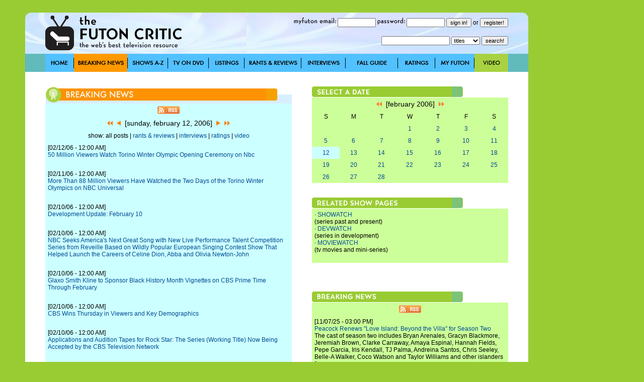

--- FILE ---
content_type: text/html; charset=utf-8
request_url: http://thefutoncritic.com/news/2006/02/12/
body_size: 11990
content:
<html>
<head>
<title>Breaking News | TheFutonCritic.com - The Web's Best Television Resource</title>
<meta id="Meta_Description" name="Description" content="TheFutonCritic.com is the web's best resource for breaking news and press releases about primetime television." />
<meta id="Meta_Keywords" name="Keywords" content="television, primetime, breaking news, press releases" />
<link rel="shortcut icon" href="/images/favicon.ico" type="image/vnd.microsoft.icon" />
	<style type="text/css">
	<!--
		body {
			background:#99CC33;
		}	

  		input {
			font-family: Verdana, Arial, Helvetica, sans-serif;
			font-size: 11px;
			Text-Decoration: none;
		}

  		select {
			font-family: Verdana, Arial, Helvetica, sans-serif;
			font-size: 11px;
			Text-Decoration: none;
		}

		a:link {
			text-decoration: none;
			color: #004A94;
		}

		a:visited {
			text-decoration: none;
		}

		a:active {
			text-decoration: underline;
			color: #004A94;
		}

		a:hover {
			text-decoration: underline;
			color: #004A94;
		}


		td {
			font-family: Verdana, Arial, Helvetica, sans-serif;
			font-size: 12px;
		}

		.pop {
			font-family: Verdana, Arial, Helvetica, sans-serif;
			font-size: 14px;
		}

		.style1 { background-position:background-position: 0 0; }
		.style2 { background-position:0 -36px; }
		.style3 { background-position:0 -37px; }

	-->
	</style>


<!-- Google tag (gtag.js) -->
<script async src="https://www.googletagmanager.com/gtag/js?id=G-67EQYJG6KZ"></script>
<script>
  window.dataLayer = window.dataLayer || [];
  function gtag(){dataLayer.push(arguments);}
  gtag('js', new Date());

  gtag('config', 'G-67EQYJG6KZ');
</script>


</head>

<body leftmargin="0" topmargin="0" marginwidth="0" marginheight="0" onLoad="">
<div align="center">
<table width="1180" border="0" cellspacing="0" cellpadding="0">
	<tr valign="top">
		<td width="1000">
			<img src="/images/spacer.gif" width="5" height="5">
			<table width="100%" border="0" cellspacing="0" cellpadding="0">
				<tr>
					<td><div align="center"></div></td>

				</tr>	
			</table>
			<img src="/images/spacer.gif" width="20" height="20">
			<table width="100%" border="0" cellspacing="0" cellpadding="0" style="background-image:url('/images/global/bg-header.jpg');">
					<td width="40"><img src="/images/spacer.gif" width="40" height="82"></td>
					<td width="300"><a href="http://www.thefutoncritic.com"><img src="/images/global/logo.gif" border="0"></a></td>
					<td width="10"><img src="/images/spacer.gif" width="10" height="82"></td>
					<td width="90"><img src="/images/global/bugblank.jpg" width="90" height="82"></td>
					<td width="520">

<table width="100%" border="0" cellspacing="0" cellpadding="0">
	<tr height="30">
		<td>

			<form name="login" method="post" action="/myfuton.aspx">
				<div align="right">
					<img src="/images/myfuton-email.gif" border="0"> <input name="email" type="text" size="10" value=""> 
					<img src="/images/password.gif" border="0"> <input name="password" type="password" size="10" value=""> 
					<input type="submit" value="sign in!">
					or
					<input type="button" name="register" value="register!" onClick="location.href='/myfuton.aspx'">
					<input type="hidden" name="action" value="login">
				</div>
			</form>

		</td>
	</tr>
</table>
<table width="100%" border="0" cellspacing="0" cellpadding="0">
	<tr height="30">
		<form name="search" method="get" action="/search.aspx">
			<td>
				<div align="right">
					<input name="q" type="text" size="20" value=""> 
					<select name="type">
						<option value="titles">titles</option>
						<option  value="people">people</option>
						<option  value="articles">articles</option>
					</select> 
					<input type="submit" value="search!">
				</div>
			</td>
		</form>
	</tr>
</table>

					</td>
					<td width="40"><img src="/images/spacer.gif" width="40" height="82"></td>
				</tr>	
			</table>
			<table width="100%" border="0" cellspacing="0" cellpadding="0" style="background-image:url('/images/global/bg-nav-bar.gif');">
				<tr height="36">
					<td width="40"></td>

					
						<td width="57"><div style="width:57; height=36; background-image:url('/images/global/nav-home.gif');" onmouseover="this.className='style2'" onmouseout="this.className='style1'"><a href="/home/"><img src="/images/spacer.gif" width="57" height="36" border="0"></a></div></td>
					
						<td width="107"><div style="width:107; height=36; background-image:url('/images/global/nav-breaking-news.gif'); background-position:0 -36px;"><a href="/news/"><img src="/images/spacer.gif" width="57" height="36" border="0"></a></div></td>
					
						<td width="80"><div style="width:80; height=36; background-image:url('/images/global/nav-shows-az.gif');" onmouseover="this.className='style2'" onmouseout="this.className='style1'"><a href="/showatch/"><img src="/images/spacer.gif" width="80" height="36" border="0"></a></div></td>
					
						<td width="81"><div style="width:81; height=36; background-image:url('/images/global/nav-tv-on-dvd.gif');" onmouseover="this.className='style2'" onmouseout="this.className='style1'"><a href="/dvd/"><img src="/images/spacer.gif" width="81" height="36" border="0"></a></div></td>
					
						<td width="71"><div style="width:71; height=36; background-image:url('/images/global/nav-listings.gif');" onmouseover="this.className='style2'" onmouseout="this.className='style1'"><a href="/listings/"><img src="/images/spacer.gif" width="71" height="36" border="0"></a></div></td>
					
						<td width="113"><div style="width:113; height=36; background-image:url('/images/global/nav-rants-reviews.gif');" onmouseover="this.className='style2'" onmouseout="this.className='style1'"><a href="/reviews/"><img src="/images/spacer.gif" width="113" height="36" border="0"></a></div></td>
					
						<td width="88"><div style="width:88; height=36; background-image:url('/images/global/nav-interviews.gif');" onmouseover="this.className='style2'" onmouseout="this.className='style1'"><a href="/interviews/"><img src="/images/spacer.gif" width="88" height="36" border="0"></a></div></td>
					
						<td width="104"><div style="width:104; height=36; background-image:url('/images/global/fall-guide.gif');" onmouseover="this.className='style2'" onmouseout="this.className='style1'"><a href="/guide/"><img src="/images/spacer.gif" width="104" height="36" border="0"></a></div></td>
					
						<td width="74"><div style="width:74; height=36; background-image:url('/images/global/nav-ratings.gif');" onmouseover="this.className='style2'" onmouseout="this.className='style1'"><a href="/ratings/"><img src="/images/spacer.gif" width="74" height="36" border="0"></a></div></td>
					
						<td width="78"><div style="width:78; height=36; background-image:url('/images/global/nav-myfuton.gif');" onmouseover="this.className='style2'" onmouseout="this.className='style1'"><a href="/myfuton/"><img src="/images/spacer.gif" width="78" height="36" border="0"></a></div></td>
					
						<td width="67"><div style="width:67; height=36; background-image:url('/images/global/nav-video.gif');" onmouseover="this.className='style2'" onmouseout="this.className='style1'"><a href="/video/"><img src="/images/spacer.gif" width="67" height="36" border="0"></a></div></td>
					

					<td width="40"></td>

				</tr>	
			</table>





			<table width="100%" border="0" cellspacing="0" cellpadding="0" style="background-image:url('/images/global/bg-nav-bar.gif');">
				<tr>
					<td width="40" valign="top" bgcolor="white"><img src="/images/spacer.gif" width="40" height="40"></td>
					<td width="490" valign="top" bgcolor="white">
<br><br>
<!-- ENGINE STARTS HERE -->

<table width="100%" border="0" cellspacing="0" cellpadding="0">
	<tr>
		<td><img src="/images/global/header_news.jpg" border="0"></td>
	</tr>
</table>
<table width="100%" border="0" cellspacing="0" cellpadding="5" bgcolor="#CCFFFF">

	<tr>
		<td colspan="2"><div align="center"><a href="/rss/news.aspx"><img src="/images/rss.gif" border="0"></a></div></td>
	</tr>

	<tr>
		<td colspan="2" class="pop"><div align="center"><a href="/news/2006/01/12/"><img src="/images/arrow-double-left.gif" border="0"></a>&nbsp;&nbsp;<a href="/news/2006/02/11/"><img src="/images/arrow-left.gif" border="0"></a>&nbsp;&nbsp;[sunday, february 12, 2006]&nbsp;&nbsp;<a href="/news/2006/02/13/"><img src="/images/arrow-right.gif" border="0"></a>&nbsp;&nbsp;<a href="/news/2006/03/12/"><img src="/images/arrow-double-right.gif" border="0"></a></div></td>
	</tr>
	<tr>
		<td colspan="2"><div align="center">

show: 

all posts
 
| 

<a href="/reviews/2006/02/12/">rants & reviews</a> 
| 

<a href="/interviews/2006/02/12/">interviews</a> 
| 

<a href="/ratings/2006/02/12/">ratings</a> 
| 

<a href="/video/2006/02/12/">video</a> 

</div></td>
	</tr>

	<tr>
		<td colspan="2" valign="top">[02/12/06 - 12:00 AM]<br><a href="/ratings/2006/02/12/50-million-viewers-watch-torino-winter-olympic-opening-ceremony-on-nbc-20573/20060212nbc01/">50 Million Viewers Watch Torino Winter Olympic Opening Ceremony on Nbc</a><br><br></td>
	</tr>
	
	<tr>
		<td colspan="2" valign="top">[02/11/06 - 12:00 AM]<br><a href="/ratings/2006/02/11/more-than-88-million-viewers-have-watched-the-two-days-of-the-torino-winter-olympics-on-nbc-universal-20572/20060211nbc01/">More Than 88 Million Viewers Have Watched the Two Days of the Torino Winter Olympics on NBC Universal</a><br><br></td>
	</tr>
	
	<tr>
		<td colspan="2" valign="top">[02/10/06 - 12:00 AM]<br><a href="/news/2006/02/10/development-update-february-10-20571/7083/">Development Update: February 10</a><br><br></td>
	</tr>
	
	<tr>
		<td colspan="2" valign="top">[02/10/06 - 12:00 AM]<br><a href="/news/2006/02/10/[base64]/20060210nbc01/">NBC Seeks America's Next Great Song with New Live Performance Talent Competition Series from Reveille Based on Wildly Popular European Singing Contest Show That Helped Launch the Careers of Celine Dion, Abba and Olivia Newton-John</a><br><br></td>
	</tr>
	
	<tr>
		<td colspan="2" valign="top">[02/10/06 - 12:00 AM]<br><a href="/news/2006/02/10/glaxo-smith-kline-to-sponsor-black-history-month-vignettes-on-cbs-prime-time-through-february-20569/20060210cbs03/">Glaxo Smith Kline to Sponsor Black History Month Vignettes on CBS Prime Time Through February</a><br><br></td>
	</tr>
	
	<tr>
		<td colspan="2" valign="top">[02/10/06 - 12:00 AM]<br><a href="/ratings/2006/02/10/cbs-wins-thursday-in-viewers-and-key-demographics-20568/20060210cbs02/">CBS Wins Thursday in Viewers and Key Demographics</a><br><br></td>
	</tr>
	
	<tr>
		<td colspan="2" valign="top">[02/10/06 - 12:00 AM]<br><a href="/news/2006/02/10/applications-and-audition-tapes-for-rock-star-the-series-working-title-now-being-accepted-by-the-cbs-television-network-20567/20060210cbs01/">Applications and Audition Tapes for Rock Star: The Series (Working Title) Now Being Accepted by the CBS Television Network</a><br><br></td>
	</tr>
	
	<tr>
		<td colspan="2" valign="top">[02/10/06 - 12:00 AM]<br><a href="/news/2006/02/10/abc-family-brings-back-the-bright-lights-and-dark-secrets-with-all-new-episodes-of-beautiful-people-beginning-march-6--20566/20060210abcfamily01/">ABC Family Brings Back the Bright Lights and Dark Secrets with All New Episodes of 'Beautiful People' Beginning March 6 </a><br><br></td>
	</tr>
	
	<tr>
		<td colspan="2" valign="top">[02/10/06 - 12:00 AM]<br><a href="/ratings/2006/02/10/quick-take-for-thursday-february-9-2006-final-ratings-20565/20060210abc03/">Quick Take for Thursday, February 9, 2006 - Final Ratings</a><br><br></td>
	</tr>
	
	<tr>
		<td colspan="2" valign="top">[02/10/06 - 12:00 AM]<br><a href="/news/2006/02/10/tickets-for-abcs-telecast-of-the-33rd-annual-daytime-emmy-awards-will-officially-go-on-sale-saturday-february-11-20564/20060210abc02/">Tickets for ABC's Telecast of "The 33rd Annual Daytime Emmy Awards" Will Officially Go on Sale Saturday, February 11</a><br><br></td>
	</tr>
	
	<tr>
		<td colspan="2" valign="top">[02/10/06 - 12:00 AM]<br><a href="/news/2006/02/10/abc-announces-schedule-changes-to-tuesday-nights-20563/20060210abc01/">ABC Announces Schedule Changes to Tuesday Nights</a><br><br></td>
	</tr>
	
	<tr>
		<td colspan="2" valign="top">[02/09/06 - 12:00 AM]<br><a href="/news/2006/02/09/development-update-february-9-20562/7082/">Development Update: February 9</a><br><br></td>
	</tr>
	
	<tr>
		<td colspan="2" valign="top">[02/09/06 - 12:00 AM]<br><a href="/news/2006/02/09/michaels-im-excited-about-starting-a-brand-new-run-20561/20060209nbc05/">Michaels: "I'M Excited About Starting a Brand New Run"</a><br><br></td>
	</tr>
	
	<tr>
		<td colspan="2" valign="top">[02/09/06 - 12:00 AM]<br><a href="/news/2006/02/09/nbc-delivers-enhanced-olympic-experience-through-digital-initiatives-and-strategic-partnerships-20560/20060209nbc04/">NBC Delivers Enhanced Olympic Experience Through Digital Initiatives and Strategic Partnerships</a><br><br></td>
	</tr>
	
	<tr>
		<td colspan="2" valign="top">[02/09/06 - 12:00 AM]<br><a href="/news/2006/02/09/nbc-mobile-to-deliver-highlights-of-the-xx-olympic-winter-games-to-mobitv-mobile-users-20559/20060209nbc03/">NBC Mobile to Deliver Highlights of the Xx Olympic Winter Games to MobiTV Mobile Users</a><br><br></td>
	</tr>
	
	<tr>
		<td colspan="2" valign="top">[02/09/06 - 12:00 AM]<br><a href="/ratings/2006/02/09/saturday-night-live-delivers-a-15-month-high-in-18-49-and-a-21-month-high-in-total-viewers-20558/20060209nbc02/">Saturday Night Live' Delivers a 15-Month High in 18-49 and a 21-Month High in Total Viewers</a><br><br></td>
	</tr>
	
	<tr>
		<td colspan="2" valign="top">[02/09/06 - 12:00 AM]<br><a href="/news/2006/02/09/nbc-olympics-and-apprentice-announce-first-ever-online-voting-to-cast-for-apprentice-six-20557/20060209nbc01/">NBC Olympics and "Apprentice" Announce First-Ever Online Voting to Cast for Apprentice Six</a><br><br></td>
	</tr>
	
	<tr>
		<td colspan="2" valign="top">[02/09/06 - 12:00 AM]<br><a href="/news/2006/02/09/mtv-pimps-madonnas-ride-20556/20060209mtv01/">MTV Pimps Madonna's Ride</a><br><br></td>
	</tr>
	
	<tr>
		<td colspan="2" valign="top">[02/09/06 - 12:00 AM]<br><a href="/news/2006/02/09/cbs-program-advisory-20555/20060209cbs01/">CBS Program Advisory</a><br><br></td>
	</tr>
	
	<tr>
		<td colspan="2" valign="top">[02/09/06 - 12:00 AM]<br><a href="/ratings/2006/02/09/quick-take-for-wednesday-february-8-2006-based-on-fast-affiliate-ratings-20554/20060209abc02/">Quick Take for Wednesday, February 8, 2006 (Based on Fast Affiliate Ratings)</a><br><br></td>
	</tr>
	
	<tr>
		<td colspan="2" valign="top">[02/09/06 - 12:00 AM]<br><a href="/news/2006/02/09/disney-abc-writing-and-directing-programs-reach-milestone-with-more-than-200-participants-to-date-20553/20060209abc01/">Disney/ABC Writing and Directing Programs Reach Milestone with More Than 200 Participants to Date</a><br><br></td>
	</tr>
	
	<tr>
		<td colspan="2" valign="top">[02/08/06 - 12:00 AM]<br><a href="/news/2006/02/08/development-update-february-8-20552/7081/">Development Update: February 8</a><br><br></td>
	</tr>
	
	<tr>
		<td colspan="2" valign="top">[02/08/06 - 12:00 AM]<br><a href="/news/2006/02/08/the-wbs-potent-tuesday-night-line-up-of-gilmore-girls-and-supernatural-once-again-is-runner-up-only-to-idol-in-persons-12-34-women-12-34-and-women-18-34-on-tuesday-night-20551/20060208wb01/">The WB's Potent Tuesday Night Line-Up of "Gilmore Girls" & "Supernatural" Once Again Is Runner-Up Only to 'Idol' in Persons 12-34; Women 12-34 & Women 18-34 on Tuesday Night</a><br><br></td>
	</tr>
	
	<tr>
		<td colspan="2" valign="top">[02/08/06 - 12:00 AM]<br><a href="/news/2006/02/08/this-just-in-20550/20060208upn03/">This Just IN...</a><br><br></td>
	</tr>
	
	<tr>
		<td colspan="2" valign="top">[02/08/06 - 12:00 AM]<br><a href="/news/2006/02/08/upns-monday-comedy-block-climbs-to-its-second-best-performance-of-the-season-among-adults-and-women-18-34-20549/20060208upn02/">UPN's Monday Comedy Block Climbs to Its Second Best Performance of the Season Among Adults and Women 18-34</a><br><br></td>
	</tr>
	
	<tr>
		<td colspan="2" valign="top">[02/08/06 - 12:00 AM]<br><a href="/news/2006/02/08/friday-night-smackdown-ties-for-second-from-8-10pm-in-adults-18-34-20548/20060208upn01/">Friday Night Smackdown Ties for Second from 8-10pm in Adults 18-34</a><br><br></td>
	</tr>
	
	<tr>
		<td colspan="2" valign="top">[02/08/06 - 12:00 AM]<br><a href="/news/2006/02/08/directv-further-expands-hd-offering-with-the-launch-of-tnt-in-hd--20547/20060208tnt01/">DirecTV Further Expands Hd Offering with the Launch of TNT in Hd </a><br><br></td>
	</tr>
	
	<tr>
		<td colspan="2" valign="top">[02/08/06 - 12:00 AM]<br><a href="/news/2006/02/08/moniques-fat-chance-and-campus-ladies-oxygens-most-successful-originals-are-both-renewed-for-season-two--20546/20060208oxygen01/">Mo'Nique's Fat Chance and Campus Ladies Oxygen's Most Successful Originals Are Both Renewed for Season Two </a><br><br></td>
	</tr>
	
	<tr>
		<td colspan="2" valign="top">[02/08/06 - 12:00 AM]<br><a href="/news/2006/02/08/nbc-universal-domestic-television-distributions-starting-over-nominated-for-two-daytime-emmy-awards-20545/20060208nuts01/">NBC Universal Domestic Television Distribution's "Starting Over" Nominated for Two Daytime Emmy Awards</a><br><br></td>
	</tr>
	
	<tr>
		<td colspan="2" valign="top">[02/08/06 - 12:00 AM]<br><a href="/news/2006/02/08/the-unit-a-new-action-drama-premieres-tuesday-march-7-900-1000-pm-on-the-cbs-television-network--20544/20060208cbs01/">The Unit, a New Action Drama, Premieres Tuesday, March 7, 9:00-10:00 PM on the CBS Television Network </a><br><br></td>
	</tr>
	
	<tr>
		<td colspan="2" valign="top">[02/08/06 - 12:00 AM]<br><a href="/news/2006/02/08/dave-chappelle-dishes-on-fame-fortune-and-his-controversial-hiatus-with-host-james-lipton-of-inside-the-actors-studio-in-his-first-two-hour-interview-since-returning-to-the-spotlight-20543/20060208bravo01/">Dave Chappelle Dishes on Fame, Fortune and His Controversial Hiatus with Host James Lipton of 'Inside the Actors Studio' in His First Two-Hour Interview Since Returning to the Spotlight</a><br><br></td>
	</tr>
	
	<tr>
		<td colspan="2" valign="top">[02/07/06 - 12:00 AM]<br><a href="/news/2006/02/07/development-update-february-7-20542/7080/">Development Update: February 7</a><br><br></td>
	</tr>
	
	<tr>
		<td colspan="2" valign="top">[02/07/06 - 12:00 AM]<br><a href="/news/2006/02/07/we-womens-entertainment-partners-with-usa-today-to-introduce-new-series-usa-today-we-weight-loss-challenge-20541/20060207we01/">We: Women's Entertainment Partners with USA Today to Introduce New Series, "USA Today/We Weight-Loss Challenge"</a><br><br></td>
	</tr>
	
	<tr>
		<td colspan="2" valign="top">[02/07/06 - 12:00 AM]<br><a href="/news/2006/02/07/the-wbs-new-reality-series-survival-of-the-richest-debuts-friday-march-31-20540/20060207wb01/">The WB's New Reality Series, "Survival of the Richest," Debuts Friday, March 31</a><br><br></td>
	</tr>
	
	<tr>
		<td colspan="2" valign="top">[02/07/06 - 12:00 AM]<br><a href="/news/2006/02/07/new-vh1-podcasts-give-viewers-one-more-way-to-enjoy-its-top-shows-and-events--20539/20060207vh101/">New VH1 Podcasts Give Viewers One More Way to Enjoy Its Top Shows and Events </a><br><br></td>
	</tr>
	
	<tr>
		<td colspan="2" valign="top">[02/07/06 - 12:00 AM]<br><a href="/news/2006/02/07/usa-starts-february-off-as-number-1-20538/20060207usa01/">USA Starts February Off as #1</a><br><br></td>
	</tr>
	
	<tr>
		<td colspan="2" valign="top">[02/07/06 - 12:00 AM]<br><a href="/news/2006/02/07/showtime-and-apple-offer-premium-cable-programming-on-the-itunes-music-store--20537/20060207showtime01/">Showtime & Apple Offer Premium Cable Programming on the Itunes Music Store </a><br><br></td>
	</tr>
	
	<tr>
		<td colspan="2" valign="top">[02/07/06 - 12:00 AM]<br><a href="/news/2006/02/07/nbc-primetime-results-for-the-week-of-jan-30-feb-5-20536/20060207nbc02/">NBC Primetime Results for the Week of JaN. 30-FeB. 5</a><br><br></td>
	</tr>
	
	<tr>
		<td colspan="2" valign="top">[02/07/06 - 12:00 AM]<br><a href="/news/2006/02/07/chris-ludacris-bridges-to-guest-star-on-law-and-order-svu-on-march-28th-at-10-pm-et-pt-20535/20060207nbc01/">Chris "Ludacris" Bridges to Guest Star on "Law & Order: Svu" on March 28th at 10 PM ET/PT</a><br><br></td>
	</tr>
	
	<tr>
		<td colspan="2" valign="top">[02/07/06 - 12:00 AM]<br><a href="/ratings/2006/02/07/hallmark-channels-original-valentines-day-movie-falling-in-love-with-the-girl-next-door-delivers-27-hh-rating-winning-the-time-period-among-hh-ratings-20534/20060207hallmark01/">Hallmark Channel's Original Valentine's Day Movie, 'Falling in Love with the Girl Next Door,' Delivers 2.7 Hh Rating, Winning the Time Period Among Hh Ratings</a><br><br></td>
	</tr>
	
	<tr>
		<td colspan="2" valign="top">[02/07/06 - 12:00 AM]<br><a href="/ratings/2006/02/07/cbs-news-48-hours-mystery-scores-its-best-delivery-since-november-2005-with-a-time-period-win-in-key-demos-20533/20060207cbs02/">CBS News' "48 Hours Mystery" Scores Its Best Delivery Since November 2005 with a Time Period Win in Key Demos</a><br><br></td>
	</tr>
	
	<tr>
		<td colspan="2" valign="top">[02/07/06 - 12:00 AM]<br><a href="/ratings/2006/02/07/in-a-week-dominated-by-the-super-bowl-cbs-places-a-solid-second-in-viewers-and-adults-25-54-20532/20060207cbs01/">In a Week Dominated by the Super Bowl, CBS Places a Solid Second in Viewers and Adults 25-54</a><br><br></td>
	</tr>
	
	<tr>
		<td colspan="2" valign="top">[02/07/06 - 12:00 AM]<br><a href="/ratings/2006/02/07/quick-take-for-monday-february-6-2006-final-ratings-20531/20060207abc04/">Quick Take for Monday, February 6, 2006 - Final Ratings</a><br><br></td>
	</tr>
	
	<tr>
		<td colspan="2" valign="top">[02/07/06 - 12:00 AM]<br><a href="/ratings/2006/02/07/primetime-ratings-report-for-the-week-of-january-30-february-5-2006-20530/20060207abc03/">Primetime Ratings Report for the Week of January 30 - February 5, 2006</a><br><br></td>
	</tr>
	
	<tr>
		<td colspan="2" valign="top">[02/07/06 - 12:00 AM]<br><a href="/news/2006/02/07/unaired-night-stalker-episodes-debut-exclusively-on-the-itunes-music-store-20529/20060207abc02/">Unaired "Night Stalker" Episodes Debut Exclusively on the Itunes Music Store</a><br><br></td>
	</tr>
	
	<tr>
		<td colspan="2" valign="top">[02/07/06 - 12:00 AM]<br><a href="/news/2006/02/07/abc-picks-up-operacion-triunfo-20528/20060207abc01/">ABC Picks Up "Operacion Triunfo"</a><br><br></td>
	</tr>
	
	<tr>
		<td colspan="2" valign="top">[02/06/06 - 12:00 AM]<br><a href="/news/2006/02/06/development-update-february-6-20527/7079/">Development Update: February 6</a><br><br></td>
	</tr>
	
	<tr>
		<td colspan="2" valign="top">[02/06/06 - 12:00 AM]<br><a href="/news/2006/02/06/maybelline-new-york-and-john-frieda-professional-hair-care-sponsor-wes-under-the-tents-20526/20060206we01/">Maybelline New York and John Frieda Professional Hair Care Sponsor We's Under the Tents</a><br><br></td>
	</tr>
	
	<tr>
		<td colspan="2" valign="top">[02/06/06 - 12:00 AM]<br><a href="/news/2006/02/06/tna-wrestling-moves-to-primetime-on-spike-tv-20525/20060206spiketv01/">Tna Wrestling Moves to Primetime on Spike TV</a><br><br></td>
	</tr>
	
	<tr>
		<td colspan="2" valign="top">[02/06/06 - 12:00 AM]<br><a href="/news/2006/02/06/sci-fi-channels-battlestar-gets-lawless-20524/20060206scifi01/">Sci Fi Channel's 'Battlestar' Gets Lawless</a><br><br></td>
	</tr>
	
	<tr>
		<td colspan="2" valign="top"><div align="center"><a href="/news/2006/02/05/">next page of results >></a></div><br><br></td>
	</tr>

</table>
<!-- ENGINE ENDS HERE -->
<br><br>
</td>
					<td width="40" valign="top" bgcolor="white"></td>
					<td width="390" valign="top" bgcolor="white">
<br><br>
<table width="100%" border="0" cellspacing="0" cellpadding="0">
	<tr>
		<td><img src="/images/select-date.jpg"></td>
	</tr>
</table>

<table width="100%" height="100%" border="0" cellspacing="0" cellpadding="5" bgcolor="#CCFF99">
	<tr>
		<td colspan="7" class="pop"><div align="center"><a href="/news/2006/01/12/"><img src="/images/arrow-double-left.gif" border="0"></a>&nbsp;&nbsp;[february 2006]&nbsp;&nbsp;<a href="/news/2006/03/12/"><img src="/images/arrow-double-right.gif" border="0"></a></div></td>
	</tr>
	<tr>
		<td width="14%"><div align="center">S</div></td>
		<td width="14%"><div align="center">M</div></td>
		<td width="14%"><div align="center">T</div></td>
		<td width="14%"><div align="center">W</div></td>
		<td width="14%"><div align="center">T</div></td>
		<td width="14%"><div align="center">F</div></td>
		<td width="14%"><div align="center">S</div></td>
	</tr>
	<tr>
<td>&nbsp;</td><td>&nbsp;</td><td>&nbsp;</td>
		<td width="14%"><div align="center"><a href="/news/2006/02/01/">1</a></div></td>

		<td width="14%"><div align="center"><a href="/news/2006/02/02/">2</a></div></td>

		<td width="14%"><div align="center"><a href="/news/2006/02/03/">3</a></div></td>

		<td width="14%"><div align="center"><a href="/news/2006/02/04/">4</a></div></td>

	</tr>
	<tr>

		<td width="14%"><div align="center"><a href="/news/2006/02/05/">5</a></div></td>

		<td width="14%"><div align="center"><a href="/news/2006/02/06/">6</a></div></td>

		<td width="14%"><div align="center"><a href="/news/2006/02/07/">7</a></div></td>

		<td width="14%"><div align="center"><a href="/news/2006/02/08/">8</a></div></td>

		<td width="14%"><div align="center"><a href="/news/2006/02/09/">9</a></div></td>

		<td width="14%"><div align="center"><a href="/news/2006/02/10/">10</a></div></td>

		<td width="14%"><div align="center"><a href="/news/2006/02/11/">11</a></div></td>

	</tr>
	<tr>

		<td width="14%" bgcolor="#CCFFFF"><div align="center"><a href="/news/2006/02/12/">12</a></div></td>

		<td width="14%"><div align="center"><a href="/news/2006/02/13/">13</a></div></td>

		<td width="14%"><div align="center"><a href="/news/2006/02/14/">14</a></div></td>

		<td width="14%"><div align="center"><a href="/news/2006/02/15/">15</a></div></td>

		<td width="14%"><div align="center"><a href="/news/2006/02/16/">16</a></div></td>

		<td width="14%"><div align="center"><a href="/news/2006/02/17/">17</a></div></td>

		<td width="14%"><div align="center"><a href="/news/2006/02/18/">18</a></div></td>

	</tr>
	<tr>

		<td width="14%"><div align="center"><a href="/news/2006/02/19/">19</a></div></td>

		<td width="14%"><div align="center"><a href="/news/2006/02/20/">20</a></div></td>

		<td width="14%"><div align="center"><a href="/news/2006/02/21/">21</a></div></td>

		<td width="14%"><div align="center"><a href="/news/2006/02/22/">22</a></div></td>

		<td width="14%"><div align="center"><a href="/news/2006/02/23/">23</a></div></td>

		<td width="14%"><div align="center"><a href="/news/2006/02/24/">24</a></div></td>

		<td width="14%"><div align="center"><a href="/news/2006/02/25/">25</a></div></td>

	</tr>
	<tr>

		<td width="14%"><div align="center"><a href="/news/2006/02/26/">26</a></div></td>

		<td width="14%"><div align="center"><a href="/news/2006/02/27/">27</a></div></td>

		<td width="14%"><div align="center"><a href="/news/2006/02/28/">28</a></div></td>

	</tr>
</table>

<br><br>
<table width="100%" border="0" cellspacing="0" cellpadding="0">
	<tr>
		<td><img src="/images/related-showpages.jpg"></td>
	</tr>
</table>
<table width="100%" border="0" cellspacing="0" cellpadding="5" bgcolor="#CCFF99">

	<tr>
		<td>

			&middot; <a href="/showatch/">SHOWATCH</a><br>(series past and present)<br>
			&middot; <a href="/devwatch/">DEVWATCH</a><br>(series in development)<br>
			&middot; <a href="/moviewatch/">MOVIEWATCH</a><br>(tv movies and mini-series)<br>

		<br></td>
	</tr>

</table>
<br><br>
<div align="center"></div>
<br><br>

<table width="100%" border="0" cellspacing="0" cellpadding="0">
	<tr>
		<td><img src="/images/right-breaking-news.jpg"></td>
	</tr>
</table>
<table width="100%" border="0" cellspacing="0" cellpadding="5" bgcolor="#CCFF99">
	<tr>
		<td><div align="center"><a href="/rss/news.aspx"><img src="/images/rss.gif" border="0"></a></div></td>
	</tr>

	<tr>
		<td valign="top">[11/07/25 - 03:00 PM]<br><a href="/news/2025/11/07/peacock-renews-love-island-beyond-the-villa-for-season-two-798410/20251107peacock01/">Peacock Renews "Love Island: Beyond the Villa" for Season Two</a><br>The cast of season two includes Bryan Arenales, Gracyn Blackmore, Jeremiah Brown, Clarke Carraway, Amaya Espinal, Hannah Fields, Pepe Garcia, Iris Kendall, TJ Palma, Andreina Santos, Chris Seeley, Belle-A Walker, Coco Watson and Taylor Williams and other islanders from season seven.<br><br></td>
	</tr>

	<tr>
		<td valign="top">[11/07/25 - 10:31 AM]<br><a href="/video/2025/11/07/video-rockstar-lestat-is-ready-for-his-close-up-in-new-behind-the-scenes-teaser-from-season-three-of-amc-networks-critically-acclaimed-series-the-vampire-lestat-debuts-2026-on-amc-and-amcplus-699415/20251107amc01/">Video: Rockstar Lestat Is Ready for His Close-Up in New Behind-the-Scenes Teaser from Season Three of AMC Networks' Critically Acclaimed Series - "The Vampire Lestat" Debuts 2026 on AMC and AMC+</a><br>Resentful of the perfunctory portrayal in the trashy bestseller "Interview with the Vampire," the Vampire Lestat (Sam Reid) sets his story straight in a way only the Vampire Lestat can - by starting a band and going on tour. <br><br></td>
	</tr>

	<tr>
		<td valign="top">[11/07/25 - 10:00 AM]<br><a href="/news/2025/11/07/nate-bargatze-to-host-new-game-show-the-greatest-average-american-835114/20251107abc01/">Nate Bargatze to Host New Game Show, "The Greatest Average American"</a><br>The series premieres Wednesday, February 25 (9:02-10:02 p.m. EST), on ABC and next day on Hulu.  <br><br></td>
	</tr>

	<tr>
		<td valign="top">[11/07/25 - 09:02 AM]<br><a href="/news/2025/11/07/from-shiz-to-studio-6b-the-tonight-show-starring-jimmy-fallon-celebrates-wicked-week-nov-16-19-833114/20251107nbc01/">From Shiz to Studio 6B: "The Tonight Show Starring Jimmy Fallon" Celebrates "Wicked" Week Nov. 16-19</a><br>"The Tonight Show's" week-long celebration will feature a magical lineup of the film's stars and special musical moments. <br><br></td>
	</tr>

	<tr>
		<td valign="top">[11/07/25 - 08:36 AM]<br><a href="/news/2025/11/07/super-bowl-xliv-champion-quarterback-drew-brees-joins-fox-sports-as-nfl-game-analyst-834111/20251107fox01/">Super Bowl XLIV Champion Quarterback Drew Brees Joins FOX Sports as NFL Game Analyst</a><br>Brees is set to make his debut on Sunday, November 16 on FOX.<br><br></td>
	</tr>

	<tr>
		<td valign="top">[11/07/25 - 08:30 AM]<br><a href="/news/2025/11/07/nominations-revealed-for-the-68th-annual-grammy-awards-a-celebration-of-a-landmark-year-in-music-734115/20251107cbs01/">Nominations Revealed for "The 68th Annual Grammy Awards," A Celebration of a Landmark Year in Music</a><br>The Grammy Awards will return to Los Angeles' Crypto.com Arena on Sunday, February 1, 2026 (8:00-11:30 PM, live ET/5:00-8:30 PM, live PT) and will broadcast live on the CBS Television Network and streaming on Paramount+.<br><br></td>
	</tr>

	<tr>
		<td valign="top">[11/07/25 - 08:03 AM]<br><a href="/video/2025/11/07/video-prime-video-announces-release-date-and-debuts-teaser-trailer-for-season-two-of-the-night-manager-612210/20251107amazon01/">Video: Prime Video Announces Release Date And Debuts Teaser Trailer For Season Two of "The Night Manager"</a><br>The first three episodes will debut on Sunday, January, 11, 2026, on Prime Video, with one new episode releasing every Sunday, until the season finale on Sunday, February 1.<br><br></td>
	</tr>

	<tr>
		<td valign="top">[11/07/25 - 07:31 AM]<br><a href="/news/2025/11/07/netflix-announces-win-the-mall-w-t-competition-series-314212/20251107netflix02/">Netflix Announces "Win the Mall" (W/T) Competition Series</a><br>Over eight episodes, 10 teams of expert shoppers face off against each other as they attempt to gain control of storefronts, increase their spending power, and outmaneuver their rivals.<br><br></td>
	</tr>

	<tr>
		<td valign="top">[11/07/25 - 07:01 AM]<br><a href="/video/2025/11/07/video-the-stringer-the-man-who-took-the-photo-official-trailer-netflix-613215/20251107netflix01/">Video: "The Stringer: The Man Who Took The Photo" - Official Trailer - Netflix</a><br>A former Saigon photo editor reveals a secret he's been plagued with for 52 years, setting off a gripping two-year investigation into the truth behind one of the Vietnam War's most iconic photographs. <br><br></td>
	</tr>

	<tr>
		<td valign="top">[11/07/25 - 06:01 AM]<br><a href="/video/2025/11/07/video-lego-marvel-avengers-strange-tails-official-trailer-113213/20251107marvel01/">Video: "LEGO Marvel Avengers: Strange Tails" - Official Trailer</a><br>Purr-pare for a pawe-some adventure.<br><br></td>
	</tr>

	<tr>
		<td valign="top">[11/06/25 - 11:36 PM]<br><a href="/video/2025/11/06/video-the-family-man-season-3-official-trailer-prime-video-313210/20251106amazon03/">Video: "The Family Man" Season 3 - Official Trailer - Prime Video</a><br>Outlawed and on the run, Srikant Tiwari faces sinister forces threatening to ignite chaos in Northeast India, uncovering a conspiracy that could plunge the nation into war.<br><br></td>
	</tr>

	<tr>
		<td valign="top">[11/06/25 - 07:01 PM]<br><a href="/video/2025/11/06/video-stranger-things-5-first-five-minutes-netflix-212213/20251106netflix04/">Video: "Stranger Things 5" - First Five Minutes - Netflix</a><br>With Hawkins under lockdown, El in hiding and danger lurking at every turn, the entire party unites with a single goal: to hunt and kill Vecna.<br><br></td>
	</tr>

	<tr>
		<td valign="top">[11/06/25 - 02:15 PM]<br><a href="/ratings/2025/11/06/abc-news-nightline-ranks-no-1-in-total-viewers-and-adults-25-54-586111/20251106abc02/">ABC News' "Nightline" Ranks No. 1 in Total Viewers and Adults 25-54</a><br>"Nightline" was up on the previous week by double digits in Total Viewers and Adults 18-49.<br><br></td>
	</tr>

	<tr>
		<td valign="top">[11/06/25 - 02:09 PM]<br><a href="/news/2025/11/06/owns-love-and-marriage-huntsville-back-with-new-episodes-starting-november-15-187112/20251106own01/">OWN's "Love & Marriage: Huntsville" Back with New Episodes Starting November 15 </a><br>Also, this December OWN presents the first-ever holiday specials for "Love & Marriage: Huntsville" and "Reality with the King," both hosted by executive producer Carlos King.<br><br></td>
	</tr>

	<tr>
		<td valign="top">[11/06/25 - 11:28 AM]<br><a href="/news/2025/11/06/love-lies-and-high-stakes-drama-viaplay-announces-must-see-december-us-premieres-289114/20251106viaplay01/">Love, Lies & High Stakes Drama: Viaplay Announces Must-See December U.S. Premieres</a><br>Highlights include the new true crime documentary series "Murdering Love."<br><br></td>
	</tr>

	<tr>
		<td><div align="right"><a href="/news/">more news >></a></div></td>
	</tr>

</table>

<br><br>
<div align="center"></div>
<br><br>
					</td>				
					<td width="40" valign="top" bgcolor="white"></td>
				</tr>
			</table>


			<table width="100%" border="0" cellspacing="0" cellpadding="0" style="background-image:url('/images/global/bg-footer.jpg');">
				<tr height="28">
					<td width="40"></td>
					<td width="188"><a href="/advertise/"><img src="/images/global/advertise-on-futon.gif" border="0"></a></td>
					<td width="40"></td>
					<td width="93"><a href="/privacy/"><img src="/images/global/privacy-policy.gif" border="0"></a></td>
					<td width="40"></td>
					<td width="50"><a href="/sitemap/"><img src="/images/global/site-map.gif" border="0"></a></td>
					<td width="220"></td>
					<td width="289"><a href="mailto:letters@thefutoncritic.com"><img src="/images/global/contact-us-at.gif" border="0"><img src="/images/spacer.gif" width="12" border="0"><img src="/images/global/letters-at-the-futon.gif" border="0"></a></td>
					<td width="40"></td>
				</tr>	
			</table>
			
		</td>
		<td width="20"></td>
		<td width="160"><img src="/images/spacer.gif" width="160" height="250" border="0"><img src="/images/spacer.gif" width="160" height="600" border="0"></td>
	</tr>	
	<tr>
		<td>
			<img src="/images/spacer.gif" width="20" height="20">
			<table width="100%" border="0" cellspacing="0" cellpadding="0">
				<tr>

					<td><div align="center"></div></td>
				</tr>	
			</table>
			<img src="/images/spacer.gif" width="5" height="5">
		</td>
	</tr>
</table>
</div>
</body>

</html>